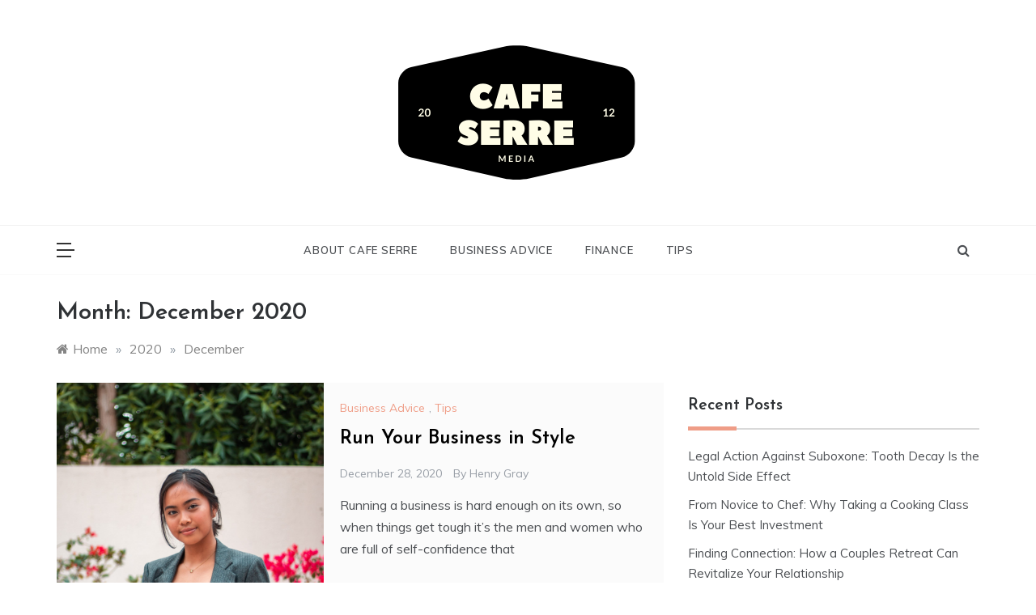

--- FILE ---
content_type: text/html; charset=UTF-8
request_url: https://www.cafeserre.com/2020/12/
body_size: 11040
content:
<!doctype html>
<html lang="en-US" prefix="og: https://ogp.me/ns#">
<head>
	<meta charset="UTF-8">
	<meta name="viewport" content="width=device-width, initial-scale=1">
	<link rel="profile" href="https://gmpg.org/xfn/11">
		<meta name="robots" content="index" />
<script type="6c362e88e64a89e03b820856-text/javascript">window.__SA_DYO_INITIALIZED__=true;</script>

<!-- Search Engine Optimization by Rank Math - https://rankmath.com/ -->
<title>December 2020 - Cafe Serre</title>
<meta name="robots" content="follow, noindex"/>
<meta property="og:locale" content="en_US" />
<meta property="og:type" content="article" />
<meta property="og:title" content="December 2020 - Cafe Serre" />
<meta property="og:url" content="https://www.cafeserre.com/2020/12/" />
<meta property="og:site_name" content="Cafe Serre" />
<meta property="article:publisher" content="https://www.facebook.com/Cafe-Serre-116276663567122" />
<meta name="twitter:card" content="summary_large_image" />
<script type="application/ld+json" class="rank-math-schema">{"@context":"https://schema.org","@graph":[{"@type":"Website","@id":"https://www.cafeserre.com/#organization","name":"Cafe Serre","url":"https://www.cafeserre.com","sameAs":["https://www.facebook.com/Cafe-Serre-116276663567122"]},{"@type":"WebSite","@id":"https://www.cafeserre.com/#website","url":"https://www.cafeserre.com","name":"Cafe Serre","publisher":{"@id":"https://www.cafeserre.com/#organization"},"inLanguage":"en-US"},{"@type":"BreadcrumbList","@id":"https://www.cafeserre.com/2020/12/#breadcrumb","itemListElement":[{"@type":"ListItem","position":"1","item":{"@id":"https://www.cafeserre.com","name":"Home"}},{"@type":"ListItem","position":"2","item":{"@id":"https://www.cafeserre.com/2020/","name":"Archives for 2020"}},{"@type":"ListItem","position":"3","item":{"@id":"https://www.cafeserre.com/2020/12/","name":"Archives for December"}}]},{"@type":"CollectionPage","@id":"https://www.cafeserre.com/2020/12/#webpage","url":"https://www.cafeserre.com/2020/12/","name":"December 2020 - Cafe Serre","isPartOf":{"@id":"https://www.cafeserre.com/#website"},"inLanguage":"en-US","breadcrumb":{"@id":"https://www.cafeserre.com/2020/12/#breadcrumb"}}]}</script>
<!-- /Rank Math WordPress SEO plugin -->

<link rel='dns-prefetch' href='//fonts.googleapis.com' />
<link rel='dns-prefetch' href='//www.googletagmanager.com' />
<link rel="alternate" type="application/rss+xml" title="Cafe Serre &raquo; Feed" href="https://www.cafeserre.com/feed/" />
<link rel="alternate" type="application/rss+xml" title="Cafe Serre &raquo; Comments Feed" href="https://www.cafeserre.com/comments/feed/" />
<style id='wp-img-auto-sizes-contain-inline-css' type='text/css'>
img:is([sizes=auto i],[sizes^="auto," i]){contain-intrinsic-size:3000px 1500px}
/*# sourceURL=wp-img-auto-sizes-contain-inline-css */
</style>
<style id='wp-emoji-styles-inline-css' type='text/css'>

	img.wp-smiley, img.emoji {
		display: inline !important;
		border: none !important;
		box-shadow: none !important;
		height: 1em !important;
		width: 1em !important;
		margin: 0 0.07em !important;
		vertical-align: -0.1em !important;
		background: none !important;
		padding: 0 !important;
	}
/*# sourceURL=wp-emoji-styles-inline-css */
</style>
<style id='wp-block-library-inline-css' type='text/css'>
:root{--wp-block-synced-color:#7a00df;--wp-block-synced-color--rgb:122,0,223;--wp-bound-block-color:var(--wp-block-synced-color);--wp-editor-canvas-background:#ddd;--wp-admin-theme-color:#007cba;--wp-admin-theme-color--rgb:0,124,186;--wp-admin-theme-color-darker-10:#006ba1;--wp-admin-theme-color-darker-10--rgb:0,107,160.5;--wp-admin-theme-color-darker-20:#005a87;--wp-admin-theme-color-darker-20--rgb:0,90,135;--wp-admin-border-width-focus:2px}@media (min-resolution:192dpi){:root{--wp-admin-border-width-focus:1.5px}}.wp-element-button{cursor:pointer}:root .has-very-light-gray-background-color{background-color:#eee}:root .has-very-dark-gray-background-color{background-color:#313131}:root .has-very-light-gray-color{color:#eee}:root .has-very-dark-gray-color{color:#313131}:root .has-vivid-green-cyan-to-vivid-cyan-blue-gradient-background{background:linear-gradient(135deg,#00d084,#0693e3)}:root .has-purple-crush-gradient-background{background:linear-gradient(135deg,#34e2e4,#4721fb 50%,#ab1dfe)}:root .has-hazy-dawn-gradient-background{background:linear-gradient(135deg,#faaca8,#dad0ec)}:root .has-subdued-olive-gradient-background{background:linear-gradient(135deg,#fafae1,#67a671)}:root .has-atomic-cream-gradient-background{background:linear-gradient(135deg,#fdd79a,#004a59)}:root .has-nightshade-gradient-background{background:linear-gradient(135deg,#330968,#31cdcf)}:root .has-midnight-gradient-background{background:linear-gradient(135deg,#020381,#2874fc)}:root{--wp--preset--font-size--normal:16px;--wp--preset--font-size--huge:42px}.has-regular-font-size{font-size:1em}.has-larger-font-size{font-size:2.625em}.has-normal-font-size{font-size:var(--wp--preset--font-size--normal)}.has-huge-font-size{font-size:var(--wp--preset--font-size--huge)}.has-text-align-center{text-align:center}.has-text-align-left{text-align:left}.has-text-align-right{text-align:right}.has-fit-text{white-space:nowrap!important}#end-resizable-editor-section{display:none}.aligncenter{clear:both}.items-justified-left{justify-content:flex-start}.items-justified-center{justify-content:center}.items-justified-right{justify-content:flex-end}.items-justified-space-between{justify-content:space-between}.screen-reader-text{border:0;clip-path:inset(50%);height:1px;margin:-1px;overflow:hidden;padding:0;position:absolute;width:1px;word-wrap:normal!important}.screen-reader-text:focus{background-color:#ddd;clip-path:none;color:#444;display:block;font-size:1em;height:auto;left:5px;line-height:normal;padding:15px 23px 14px;text-decoration:none;top:5px;width:auto;z-index:100000}html :where(.has-border-color){border-style:solid}html :where([style*=border-top-color]){border-top-style:solid}html :where([style*=border-right-color]){border-right-style:solid}html :where([style*=border-bottom-color]){border-bottom-style:solid}html :where([style*=border-left-color]){border-left-style:solid}html :where([style*=border-width]){border-style:solid}html :where([style*=border-top-width]){border-top-style:solid}html :where([style*=border-right-width]){border-right-style:solid}html :where([style*=border-bottom-width]){border-bottom-style:solid}html :where([style*=border-left-width]){border-left-style:solid}html :where(img[class*=wp-image-]){height:auto;max-width:100%}:where(figure){margin:0 0 1em}html :where(.is-position-sticky){--wp-admin--admin-bar--position-offset:var(--wp-admin--admin-bar--height,0px)}@media screen and (max-width:600px){html :where(.is-position-sticky){--wp-admin--admin-bar--position-offset:0px}}

/*# sourceURL=wp-block-library-inline-css */
</style><style id='global-styles-inline-css' type='text/css'>
:root{--wp--preset--aspect-ratio--square: 1;--wp--preset--aspect-ratio--4-3: 4/3;--wp--preset--aspect-ratio--3-4: 3/4;--wp--preset--aspect-ratio--3-2: 3/2;--wp--preset--aspect-ratio--2-3: 2/3;--wp--preset--aspect-ratio--16-9: 16/9;--wp--preset--aspect-ratio--9-16: 9/16;--wp--preset--color--black: #000000;--wp--preset--color--cyan-bluish-gray: #abb8c3;--wp--preset--color--white: #ffffff;--wp--preset--color--pale-pink: #f78da7;--wp--preset--color--vivid-red: #cf2e2e;--wp--preset--color--luminous-vivid-orange: #ff6900;--wp--preset--color--luminous-vivid-amber: #fcb900;--wp--preset--color--light-green-cyan: #7bdcb5;--wp--preset--color--vivid-green-cyan: #00d084;--wp--preset--color--pale-cyan-blue: #8ed1fc;--wp--preset--color--vivid-cyan-blue: #0693e3;--wp--preset--color--vivid-purple: #9b51e0;--wp--preset--gradient--vivid-cyan-blue-to-vivid-purple: linear-gradient(135deg,rgb(6,147,227) 0%,rgb(155,81,224) 100%);--wp--preset--gradient--light-green-cyan-to-vivid-green-cyan: linear-gradient(135deg,rgb(122,220,180) 0%,rgb(0,208,130) 100%);--wp--preset--gradient--luminous-vivid-amber-to-luminous-vivid-orange: linear-gradient(135deg,rgb(252,185,0) 0%,rgb(255,105,0) 100%);--wp--preset--gradient--luminous-vivid-orange-to-vivid-red: linear-gradient(135deg,rgb(255,105,0) 0%,rgb(207,46,46) 100%);--wp--preset--gradient--very-light-gray-to-cyan-bluish-gray: linear-gradient(135deg,rgb(238,238,238) 0%,rgb(169,184,195) 100%);--wp--preset--gradient--cool-to-warm-spectrum: linear-gradient(135deg,rgb(74,234,220) 0%,rgb(151,120,209) 20%,rgb(207,42,186) 40%,rgb(238,44,130) 60%,rgb(251,105,98) 80%,rgb(254,248,76) 100%);--wp--preset--gradient--blush-light-purple: linear-gradient(135deg,rgb(255,206,236) 0%,rgb(152,150,240) 100%);--wp--preset--gradient--blush-bordeaux: linear-gradient(135deg,rgb(254,205,165) 0%,rgb(254,45,45) 50%,rgb(107,0,62) 100%);--wp--preset--gradient--luminous-dusk: linear-gradient(135deg,rgb(255,203,112) 0%,rgb(199,81,192) 50%,rgb(65,88,208) 100%);--wp--preset--gradient--pale-ocean: linear-gradient(135deg,rgb(255,245,203) 0%,rgb(182,227,212) 50%,rgb(51,167,181) 100%);--wp--preset--gradient--electric-grass: linear-gradient(135deg,rgb(202,248,128) 0%,rgb(113,206,126) 100%);--wp--preset--gradient--midnight: linear-gradient(135deg,rgb(2,3,129) 0%,rgb(40,116,252) 100%);--wp--preset--font-size--small: 16px;--wp--preset--font-size--medium: 20px;--wp--preset--font-size--large: 25px;--wp--preset--font-size--x-large: 42px;--wp--preset--font-size--larger: 35px;--wp--preset--spacing--20: 0.44rem;--wp--preset--spacing--30: 0.67rem;--wp--preset--spacing--40: 1rem;--wp--preset--spacing--50: 1.5rem;--wp--preset--spacing--60: 2.25rem;--wp--preset--spacing--70: 3.38rem;--wp--preset--spacing--80: 5.06rem;--wp--preset--shadow--natural: 6px 6px 9px rgba(0, 0, 0, 0.2);--wp--preset--shadow--deep: 12px 12px 50px rgba(0, 0, 0, 0.4);--wp--preset--shadow--sharp: 6px 6px 0px rgba(0, 0, 0, 0.2);--wp--preset--shadow--outlined: 6px 6px 0px -3px rgb(255, 255, 255), 6px 6px rgb(0, 0, 0);--wp--preset--shadow--crisp: 6px 6px 0px rgb(0, 0, 0);}:where(.is-layout-flex){gap: 0.5em;}:where(.is-layout-grid){gap: 0.5em;}body .is-layout-flex{display: flex;}.is-layout-flex{flex-wrap: wrap;align-items: center;}.is-layout-flex > :is(*, div){margin: 0;}body .is-layout-grid{display: grid;}.is-layout-grid > :is(*, div){margin: 0;}:where(.wp-block-columns.is-layout-flex){gap: 2em;}:where(.wp-block-columns.is-layout-grid){gap: 2em;}:where(.wp-block-post-template.is-layout-flex){gap: 1.25em;}:where(.wp-block-post-template.is-layout-grid){gap: 1.25em;}.has-black-color{color: var(--wp--preset--color--black) !important;}.has-cyan-bluish-gray-color{color: var(--wp--preset--color--cyan-bluish-gray) !important;}.has-white-color{color: var(--wp--preset--color--white) !important;}.has-pale-pink-color{color: var(--wp--preset--color--pale-pink) !important;}.has-vivid-red-color{color: var(--wp--preset--color--vivid-red) !important;}.has-luminous-vivid-orange-color{color: var(--wp--preset--color--luminous-vivid-orange) !important;}.has-luminous-vivid-amber-color{color: var(--wp--preset--color--luminous-vivid-amber) !important;}.has-light-green-cyan-color{color: var(--wp--preset--color--light-green-cyan) !important;}.has-vivid-green-cyan-color{color: var(--wp--preset--color--vivid-green-cyan) !important;}.has-pale-cyan-blue-color{color: var(--wp--preset--color--pale-cyan-blue) !important;}.has-vivid-cyan-blue-color{color: var(--wp--preset--color--vivid-cyan-blue) !important;}.has-vivid-purple-color{color: var(--wp--preset--color--vivid-purple) !important;}.has-black-background-color{background-color: var(--wp--preset--color--black) !important;}.has-cyan-bluish-gray-background-color{background-color: var(--wp--preset--color--cyan-bluish-gray) !important;}.has-white-background-color{background-color: var(--wp--preset--color--white) !important;}.has-pale-pink-background-color{background-color: var(--wp--preset--color--pale-pink) !important;}.has-vivid-red-background-color{background-color: var(--wp--preset--color--vivid-red) !important;}.has-luminous-vivid-orange-background-color{background-color: var(--wp--preset--color--luminous-vivid-orange) !important;}.has-luminous-vivid-amber-background-color{background-color: var(--wp--preset--color--luminous-vivid-amber) !important;}.has-light-green-cyan-background-color{background-color: var(--wp--preset--color--light-green-cyan) !important;}.has-vivid-green-cyan-background-color{background-color: var(--wp--preset--color--vivid-green-cyan) !important;}.has-pale-cyan-blue-background-color{background-color: var(--wp--preset--color--pale-cyan-blue) !important;}.has-vivid-cyan-blue-background-color{background-color: var(--wp--preset--color--vivid-cyan-blue) !important;}.has-vivid-purple-background-color{background-color: var(--wp--preset--color--vivid-purple) !important;}.has-black-border-color{border-color: var(--wp--preset--color--black) !important;}.has-cyan-bluish-gray-border-color{border-color: var(--wp--preset--color--cyan-bluish-gray) !important;}.has-white-border-color{border-color: var(--wp--preset--color--white) !important;}.has-pale-pink-border-color{border-color: var(--wp--preset--color--pale-pink) !important;}.has-vivid-red-border-color{border-color: var(--wp--preset--color--vivid-red) !important;}.has-luminous-vivid-orange-border-color{border-color: var(--wp--preset--color--luminous-vivid-orange) !important;}.has-luminous-vivid-amber-border-color{border-color: var(--wp--preset--color--luminous-vivid-amber) !important;}.has-light-green-cyan-border-color{border-color: var(--wp--preset--color--light-green-cyan) !important;}.has-vivid-green-cyan-border-color{border-color: var(--wp--preset--color--vivid-green-cyan) !important;}.has-pale-cyan-blue-border-color{border-color: var(--wp--preset--color--pale-cyan-blue) !important;}.has-vivid-cyan-blue-border-color{border-color: var(--wp--preset--color--vivid-cyan-blue) !important;}.has-vivid-purple-border-color{border-color: var(--wp--preset--color--vivid-purple) !important;}.has-vivid-cyan-blue-to-vivid-purple-gradient-background{background: var(--wp--preset--gradient--vivid-cyan-blue-to-vivid-purple) !important;}.has-light-green-cyan-to-vivid-green-cyan-gradient-background{background: var(--wp--preset--gradient--light-green-cyan-to-vivid-green-cyan) !important;}.has-luminous-vivid-amber-to-luminous-vivid-orange-gradient-background{background: var(--wp--preset--gradient--luminous-vivid-amber-to-luminous-vivid-orange) !important;}.has-luminous-vivid-orange-to-vivid-red-gradient-background{background: var(--wp--preset--gradient--luminous-vivid-orange-to-vivid-red) !important;}.has-very-light-gray-to-cyan-bluish-gray-gradient-background{background: var(--wp--preset--gradient--very-light-gray-to-cyan-bluish-gray) !important;}.has-cool-to-warm-spectrum-gradient-background{background: var(--wp--preset--gradient--cool-to-warm-spectrum) !important;}.has-blush-light-purple-gradient-background{background: var(--wp--preset--gradient--blush-light-purple) !important;}.has-blush-bordeaux-gradient-background{background: var(--wp--preset--gradient--blush-bordeaux) !important;}.has-luminous-dusk-gradient-background{background: var(--wp--preset--gradient--luminous-dusk) !important;}.has-pale-ocean-gradient-background{background: var(--wp--preset--gradient--pale-ocean) !important;}.has-electric-grass-gradient-background{background: var(--wp--preset--gradient--electric-grass) !important;}.has-midnight-gradient-background{background: var(--wp--preset--gradient--midnight) !important;}.has-small-font-size{font-size: var(--wp--preset--font-size--small) !important;}.has-medium-font-size{font-size: var(--wp--preset--font-size--medium) !important;}.has-large-font-size{font-size: var(--wp--preset--font-size--large) !important;}.has-x-large-font-size{font-size: var(--wp--preset--font-size--x-large) !important;}
/*# sourceURL=global-styles-inline-css */
</style>

<style id='classic-theme-styles-inline-css' type='text/css'>
/*! This file is auto-generated */
.wp-block-button__link{color:#fff;background-color:#32373c;border-radius:9999px;box-shadow:none;text-decoration:none;padding:calc(.667em + 2px) calc(1.333em + 2px);font-size:1.125em}.wp-block-file__button{background:#32373c;color:#fff;text-decoration:none}
/*# sourceURL=/wp-includes/css/classic-themes.min.css */
</style>
<link crossorigin="anonymous" rel='stylesheet' id='prefer-body-css' href='//fonts.googleapis.com/css?family=Muli:400,400i,500,600,700&#038;display=swap' type='text/css' media='all' />
<link crossorigin="anonymous" rel='stylesheet' id='prefer-heading-css' href='//fonts.googleapis.com/css?family=Josefin+Sans:ital,wght@0,300;0,400;0,500;0,600;0,700;1,400;1,500;1,600;1,700&#038;display=swap' type='text/css' media='all' />
<link crossorigin="anonymous" rel='stylesheet' id='prefer-sign-css' href='//fonts.googleapis.com/css?family=Monsieur+La+Doulaise&#038;display=swap' type='text/css' media='all' />
<link rel='stylesheet' id='font-awesome-css' href='https://www.cafeserre.com/wp-content/themes/prefer/css/font-awesome.min.css?ver=4.5.0' type='text/css' media='all' />
<link rel='stylesheet' id='grid-css-css' href='https://www.cafeserre.com/wp-content/themes/prefer/css/grid.min.css?ver=4.5.0' type='text/css' media='all' />
<link rel='stylesheet' id='slick-css' href='https://www.cafeserre.com/wp-content/themes/prefer/assets/css/slick.css?ver=4.5.0' type='text/css' media='all' />
<link rel='stylesheet' id='offcanvas-css' href='https://www.cafeserre.com/wp-content/themes/prefer/assets/css/canvi.css?ver=4.5.0' type='text/css' media='all' />
<link rel='stylesheet' id='prefer-style-css' href='https://www.cafeserre.com/wp-content/themes/prefer/style.css?ver=6.9' type='text/css' media='all' />
<style id='prefer-style-inline-css' type='text/css'>

            #toTop,
            a.effect:before,
            .show-more,
            .modern-slider .slide-wrap .more-btn,
            a.link-format,
            .comment-form #submit:hover,
            .comment-form #submit:focus,
            .meta_bottom .post-share a:hover,
            .tabs-nav li:before,
            .footer-wrap .widget-title:after,
            .sidebar-3 .widget_block h2:after,
            .sidebar-3 .widget .wp-block-group h2:after,
            .post-slider-section .s-cat,
            .sidebar-3 .widget-title:after,
            .bottom-caption .slick-current .slider-items span,
            aarticle.format-status .post-content .post-format::after,
            article.format-chat .post-content .post-format::after,
            article.format-link .post-content .post-format::after,
            article.format-standard .post-content .post-format::after,
            article.format-image .post-content .post-format::after,
            article.hentry.sticky .post-content .post-format::after,
            article.format-video .post-content .post-format::after,
            article.format-gallery .post-content .post-format::after,
            article.format-audio .post-content .post-format::after,
            article.format-quote .post-content .post-format::after{
                background-color: #EF9D87;
                border-color: #EF9D87;
            }
            #author:active,
            #email:active,
            #url:active,
            #comment:active,
            #author:focus,
            #email:focus,
            #url:focus,
            #comment:focus,
            #author:hover,
            #email:hover,
            #url:hover,
            #comment:hover{
                border-color: #EF9D87;
            }
            .comment-form .logged-in-as a:last-child:hover,
            .comment-form .logged-in-as a:last-child:focus,
            .post-cats > span a:hover,
            .post-cats > span a:focus,
            .main-header a:hover,
            .main-header a:focus,
            .main-header a:active,
            .top-menu > ul > li > a:hover,
            .main-menu ul li.current-menu-item > a,
            .header-2 .main-menu > ul > li.current-menu-item > a,
            .main-menu ul li:hover > a,
            .post-navigation .nav-links a:hover,
            .post-navigation .nav-links a:focus,
            .tabs-nav li.tab-active a,
            .tabs-nav li.tab-active,
            .tabs-nav li.tab-active a,
            .tabs-nav li.tab-active,
            ul.trail-items li a:hover span,
            .author-socials a:hover,
            .post-date a:focus,
            .post-date a:hover,
            .post-excerpt a:hover,
            .post-excerpt a:focus,
            .content a:hover,
            .content a:focus,
            .post-footer > span a:hover,
            .post-footer > span a:focus,
            .widget a:hover,
            .widget a:focus,
            .footer-menu li a:hover,
            .footer-menu li a:focus,
            .footer-social-links a:hover,
            .footer-social-links a:focus,
            .site-footer a:hover,
            .tags-links a,
            .tags-links i,
            .post-cats > span i,
            .post-cats > span a,
            .site-footer a,
            .promo-three .post-category a,
            .site-footer a:focus, .content-area p a{
                color : #EF9D87;
            }
            .header-1 .head_one .logo{
                max-width : 700px;
            }
            .header-image:before {
                background-color : #000000;
            }
            .header-image:before {
                opacity : 0.1;
            }
            .header-1 .header-image .head_one {
                min-height : 100px;
            }
/*# sourceURL=prefer-style-inline-css */
</style>
<link rel='stylesheet' id='recent-posts-widget-with-thumbnails-public-style-css' href='https://www.cafeserre.com/wp-content/plugins/recent-posts-widget-with-thumbnails/public.css?ver=7.1.1' type='text/css' media='all' />
<script type="6c362e88e64a89e03b820856-text/javascript" src="https://www.cafeserre.com/wp-content/plugins/enable-jquery-migrate-helper/js/jquery/jquery-1.12.4-wp.js?ver=1.12.4-wp" id="jquery-core-js"></script>
<script type="6c362e88e64a89e03b820856-text/javascript" src="https://www.cafeserre.com/wp-content/plugins/enable-jquery-migrate-helper/js/jquery-migrate/jquery-migrate-1.4.1-wp.js?ver=1.4.1-wp" id="jquery-migrate-js"></script>
<script type="6c362e88e64a89e03b820856-text/javascript" src="https://www.cafeserre.com/wp-content/themes/prefer/assets/js/canvi.js?ver=4.6.0" id="offcanvas-script-js"></script>
<script type="6c362e88e64a89e03b820856-text/javascript" src="https://www.cafeserre.com/wp-content/themes/prefer/assets/js/canvi-custom.js?ver=4.6.0" id="offcanvas-custom-js"></script>
<script type="6c362e88e64a89e03b820856-text/javascript" src="https://www.cafeserre.com/wp-content/themes/prefer/assets/js/slick.js?ver=4.6.0" id="slick-js"></script>
<link rel="https://api.w.org/" href="https://www.cafeserre.com/wp-json/" /><link rel="EditURI" type="application/rsd+xml" title="RSD" href="https://www.cafeserre.com/xmlrpc.php?rsd" />
<meta name="generator" content="WordPress 6.9" />
<meta name="generator" content="Site Kit by Google 1.170.0" />		<style type="text/css">
					.site-title,
			.site-description {
				position: absolute;
				clip: rect(1px, 1px, 1px, 1px);
			}
				</style>
		<!-- There is no amphtml version available for this URL. --><link rel="icon" href="https://www.cafeserre.com/wp-content/uploads/2020/09/cropped-cafe-serre-3-32x32.png" sizes="32x32" />
<link rel="icon" href="https://www.cafeserre.com/wp-content/uploads/2020/09/cropped-cafe-serre-3-192x192.png" sizes="192x192" />
<link rel="apple-touch-icon" href="https://www.cafeserre.com/wp-content/uploads/2020/09/cropped-cafe-serre-3-180x180.png" />
<meta name="msapplication-TileImage" content="https://www.cafeserre.com/wp-content/uploads/2020/09/cropped-cafe-serre-3-270x270.png" />
<style id="kirki-inline-styles"></style></head>

<body class="archive date wp-custom-logo wp-embed-responsive wp-theme-prefer hfeed at-sticky-sidebar right-sidebar one-column">
<div id="page" class="site ">
	<a class="skip-link screen-reader-text" href="#content">Skip to content</a>

	<div class="myCanvasNav canvi-navbar">
	<div class="canvi-user-info">
	    <div class="canvi-user-info__data">
	        <span class="canvi-user-info__title">Cafe Serre</span>
	        <div class="canvi-user-info__close closebtn"></div>
	    </div>
	</div>
		
	<div class="default-widgets">
		
		<div class="widget widget_recent_entries">
		<h2 class="widgettitle">Recent Posts</h2>
		<ul>
											<li>
					<a href="https://www.cafeserre.com/legal-action-against-suboxone-tooth-decay-is-the-untold-side-effect/">Legal Action Against Suboxone: Tooth Decay Is the Untold Side Effect</a>
									</li>
											<li>
					<a href="https://www.cafeserre.com/from-novice-to-chef-why-taking-a-cooking-class-is-your-best-investment/">From Novice to Chef: Why Taking a Cooking Class Is Your Best Investment</a>
									</li>
											<li>
					<a href="https://www.cafeserre.com/finding-connection-how-a-couples-retreat-can-revitalize-your-relationship/">Finding Connection: How a Couples Retreat Can Revitalize Your Relationship</a>
									</li>
											<li>
					<a href="https://www.cafeserre.com/mk-677-liquid-a-promising-tool-for-researchers/">MK 677 Liquid: A Promising Tool for Researchers</a>
									</li>
											<li>
					<a href="https://www.cafeserre.com/finding-inner-peace-the-transformative-power-of-spiritual-mental-health-retreats/">Finding Inner Peace: The Transformative Power of Spiritual Mental Health Retreats</a>
									</li>
					</ul>

		</div>		<div class="widget widget_categories">
			<h2 class="widget-title">Most Used Categories</h2>
			<ul>
					<li class="cat-item cat-item-4"><a href="https://www.cafeserre.com/business-advice/">Business Advice</a> (81)
</li>
	<li class="cat-item cat-item-6"><a href="https://www.cafeserre.com/tips/">Tips</a> (79)
</li>
	<li class="cat-item cat-item-7"><a href="https://www.cafeserre.com/lifestyle-news/">Lifestyle</a> (32)
</li>
	<li class="cat-item cat-item-5"><a href="https://www.cafeserre.com/finance/">Finance</a> (27)
</li>
	<li class="cat-item cat-item-9"><a href="https://www.cafeserre.com/food/">Food</a> (4)
</li>
	<li class="cat-item cat-item-1"><a href="https://www.cafeserre.com/uncategorized/">Uncategorized</a> (3)
</li>
	<li class="cat-item cat-item-10"><a href="https://www.cafeserre.com/drink-and-art/">Drink and Art</a> (2)
</li>
			</ul>
		</div>
	</div>
	</div>
<div class="js-canvi-content canvi-content">
<header class="header-1">
				
		<section class="main-header " style="background-image:url(); background-size: cover; background-position: center; background-repeat: no-repeat;">
		<div class="head_one clearfix">
			<div class="container">
				<div class="logo">
					<a href="https://www.cafeserre.com/" class="custom-logo-link" rel="home"><img width="305" height="178" src="https://www.cafeserre.com/wp-content/uploads/2020/09/cropped-Cafe-Serre-2.png" class="custom-logo" alt="Cafe Serre" decoding="async" fetchpriority="high" srcset="https://www.cafeserre.com/wp-content/uploads/2020/09/cropped-Cafe-Serre-2.png 305w, https://www.cafeserre.com/wp-content/uploads/2020/09/cropped-Cafe-Serre-2-300x175.png 300w" sizes="(max-width: 305px) 100vw, 305px" /></a>					<h1 class="site-title"><a href="https://www.cafeserre.com/" rel="home">Cafe Serre</a></h1>
										<p class="site-description">Everything on Business Advice and Finance</p>
							</div><!-- .site-logo -->
		</div>
	</div>
	<div class="menu-area">
		<div class="container">					
			<nav id="site-navigation">
									<button class="js-canvi-open-button--left mobile-menu"><span></span></button>
													<div class="search-wrapper">					
						<div class="search-box">
							<a href="javascript:void(0);" class="s_click"><i class="fa fa-search first_click" aria-hidden="true" style="display: block;"></i></a>
							<a href="javascript:void(0);" class="s_click"><i class="fa fa-times second_click" aria-hidden="true" style="display: none;"></i></a>
						</div>
						<div class="search-box-text">
							<form role="search" method="get" class="search-form" action="https://www.cafeserre.com/">
				<label>
					<span class="screen-reader-text">Search for:</span>
					<input type="search" class="search-field" placeholder="Search &hellip;" value="" name="s" />
				</label>
				<input type="submit" class="search-submit" value="Search" />
			</form>						</div>				
					</div>
								<button class="bar-menu">
											<span>Menu</span>
									</button>

				<div class="main-menu menu-caret">
					<ul id="primary-menu" class=""><li id="menu-item-64" class="menu-item menu-item-type-post_type menu-item-object-page menu-item-64"><a href="https://www.cafeserre.com/about-cafe-serre/">About Cafe Serre</a></li>
<li id="menu-item-77" class="menu-item menu-item-type-taxonomy menu-item-object-category menu-item-77"><a href="https://www.cafeserre.com/business-advice/">Business Advice</a></li>
<li id="menu-item-78" class="menu-item menu-item-type-taxonomy menu-item-object-category menu-item-78"><a href="https://www.cafeserre.com/finance/">Finance</a></li>
<li id="menu-item-79" class="menu-item menu-item-type-taxonomy menu-item-object-category menu-item-79"><a href="https://www.cafeserre.com/tips/">Tips</a></li>
</ul>				</div>
			</nav><!-- #site-navigation -->
		</div>
	</div>
</setion><!-- #masthead -->
</header>


	 
    
    <section id="content" class="site-content posts-container">
	<div class="container">
		<div class="row">	
			<div class="archive-heading">
				<h1 class="archive-title">Month: <span>December 2020</span></h1>			</div>

			<div class="breadcrumbs-wrap">
				<div role="navigation" aria-label="Breadcrumbs" class="breadcrumb-trail breadcrumbs" itemprop="breadcrumb"><ul class="trail-items" itemscope itemtype="http://schema.org/BreadcrumbList"><meta name="numberOfItems" content="3" /><meta name="itemListOrder" content="Ascending" /><li itemprop="itemListElement" itemscope itemtype="http://schema.org/ListItem" class="trail-item trail-begin"><a href="https://www.cafeserre.com/" rel="home" itemprop="item"><span itemprop="name">Home</span></a><meta itemprop="position" content="1" /></li><span class="delim">»</span><li itemprop="itemListElement" itemscope itemtype="http://schema.org/ListItem" class="trail-item"><a href="https://www.cafeserre.com/2020/" itemprop="item"><span itemprop="name">2020</span></a><meta itemprop="position" content="2" /></li><span class="delim">»</span><li itemprop="itemListElement" itemscope itemtype="http://schema.org/ListItem" class="trail-item trail-end"><a href="https://www.cafeserre.com/2020/12/" itemprop="item"><span itemprop="name">December</span></a><meta itemprop="position" content="3" /></li><span class="delim">»</span></ul></div> <!-- Breadcrumb hook -->
			</div>
			<div id="primary" class="col-md-8 content-area">
				<main id="main" class="site-main">
					
						        <div class="masonry-start"><div id="masonry-loop">
        
        <article id="post-98" class="one-column post-98 post type-post status-publish format-standard has-post-thumbnail hentry category-business-advice category-tips">
    <div class="post-wrap left-image">
                    <div class="post-media">
                
                <div class="img-cover" style="background-image: url(https://www.cafeserre.com/wp-content/uploads/2021/01/omar-yehia-toCKeKuQpL0-unsplash-scaled.jpg)">

                                         <a class="img-link" href="https://www.cafeserre.com/run-your-business-in-style/"></a>
                </div>

                        <div class="meta_bottom">
            <div class="post-share">
                <a data-tooltip="Share it" class="tooltip"  target="_blank" href="https://www.facebook.com/sharer/sharer.php?u=https://www.cafeserre.com/run-your-business-in-style/"><i class="fa fa-facebook"></i>Facebook</a>
                <a data-tooltip="Tweet it" class="tooltip" target="_blank" href="https://twitter.com/share?text=Run%20Your%20Business%20in%20Style&#038;url=https://www.cafeserre.com/run-your-business-in-style/"><i
                            class="fa fa-twitter"></i> Twitter</a>
                <a data-tooltip="Pin it" class="tooltip" target="_blank" href="https://pinterest.com/pin/create/button/?url=https://www.cafeserre.com/run-your-business-in-style/&#038;media=https://www.cafeserre.com/wp-content/uploads/2021/01/omar-yehia-toCKeKuQpL0-unsplash-scaled.jpg&#038;description=Run%20Your%20Business%20in%20Style"><i
                            class="fa fa-pinterest"></i>Pinterest</a>
                <a data-tooltip="Share Now" class="tooltip"  target="_blank" href="http://www.linkedin.com/shareArticle?mini=true&#038;title=Run%20Your%20Business%20in%20Style&#038;url=https://www.cafeserre.com/run-your-business-in-style/"><i class="fa fa-linkedin"></i>Linkedin</a>
            </div>
        </div>
                    </div>
                <div class="post-content">
                            <div class="post-cats">
                    <span class="cat-links"><a href="https://www.cafeserre.com/business-advice/" rel="category tag">Business Advice</a>, <a href="https://www.cafeserre.com/tips/" rel="category tag">Tips</a></span>                </div>
                        <div class="post_title">
                <h2 class="post-title entry-title"><a href="https://www.cafeserre.com/run-your-business-in-style/" rel="bookmark">Run Your Business in Style</a></h2>                            </div>
            <!-- .entry-content end -->
            <div class="post-meta">
                                    <div class="post-date">
                        <div class="entry-meta">
                            <span class="posted-on"><a href="https://www.cafeserre.com/run-your-business-in-style/" rel="bookmark"><time class="entry-date published" datetime="2020-12-28T13:20:21+00:00">December 28, 2020</time><time class="updated" datetime="2021-01-01T00:42:17+00:00">January 1, 2021</time></a></span><span class="post_by"> by <span class="author vcard"><a class="url fn n" href="https://www.cafeserre.com/author/henry-gray/">Henry Gray</a></span></span>                        </div><!-- .entry-meta -->
                    </div>
                            </div>
            <div class="post-excerpt entry-content">
                <p>Running a business is hard enough on its own, so when things get tough it&#8217;s the men and women who are full of self-confidence that</p>
                <!-- read more -->
                            </div>
            
        </div>
    </div>
</article><!-- #post- --><article id="post-96" class="one-column post-96 post type-post status-publish format-standard has-post-thumbnail hentry category-business-advice category-drink-and-art category-finance category-food category-tips">
    <div class="post-wrap left-image">
                    <div class="post-media">
                
                <div class="img-cover" style="background-image: url(https://www.cafeserre.com/wp-content/uploads/2020/12/4-34.jpg)">

                                         <a class="img-link" href="https://www.cafeserre.com/3-tips-for-starting-delivery-service-for-your-restaurant/"></a>
                </div>

                        <div class="meta_bottom">
            <div class="post-share">
                <a data-tooltip="Share it" class="tooltip"  target="_blank" href="https://www.facebook.com/sharer/sharer.php?u=https://www.cafeserre.com/3-tips-for-starting-delivery-service-for-your-restaurant/"><i class="fa fa-facebook"></i>Facebook</a>
                <a data-tooltip="Tweet it" class="tooltip" target="_blank" href="https://twitter.com/share?text=3%20Tips%20for%20Starting%20Delivery%20Service%20for%20Your%20Restaurant&#038;url=https://www.cafeserre.com/3-tips-for-starting-delivery-service-for-your-restaurant/"><i
                            class="fa fa-twitter"></i> Twitter</a>
                <a data-tooltip="Pin it" class="tooltip" target="_blank" href="https://pinterest.com/pin/create/button/?url=https://www.cafeserre.com/3-tips-for-starting-delivery-service-for-your-restaurant/&#038;media=https://www.cafeserre.com/wp-content/uploads/2020/12/4-34.jpg&#038;description=3%20Tips%20for%20Starting%20Delivery%20Service%20for%20Your%20Restaurant"><i
                            class="fa fa-pinterest"></i>Pinterest</a>
                <a data-tooltip="Share Now" class="tooltip"  target="_blank" href="http://www.linkedin.com/shareArticle?mini=true&#038;title=3%20Tips%20for%20Starting%20Delivery%20Service%20for%20Your%20Restaurant&#038;url=https://www.cafeserre.com/3-tips-for-starting-delivery-service-for-your-restaurant/"><i class="fa fa-linkedin"></i>Linkedin</a>
            </div>
        </div>
                    </div>
                <div class="post-content">
                            <div class="post-cats">
                    <span class="cat-links"><a href="https://www.cafeserre.com/business-advice/" rel="category tag">Business Advice</a>, <a href="https://www.cafeserre.com/drink-and-art/" rel="category tag">Drink and Art</a>, <a href="https://www.cafeserre.com/finance/" rel="category tag">Finance</a>, <a href="https://www.cafeserre.com/food/" rel="category tag">Food</a>, <a href="https://www.cafeserre.com/tips/" rel="category tag">Tips</a></span>                </div>
                        <div class="post_title">
                <h2 class="post-title entry-title"><a href="https://www.cafeserre.com/3-tips-for-starting-delivery-service-for-your-restaurant/" rel="bookmark">3 Tips for Starting Delivery Service for Your Restaurant</a></h2>                            </div>
            <!-- .entry-content end -->
            <div class="post-meta">
                                    <div class="post-date">
                        <div class="entry-meta">
                            <span class="posted-on"><a href="https://www.cafeserre.com/3-tips-for-starting-delivery-service-for-your-restaurant/" rel="bookmark"><time class="entry-date published" datetime="2020-12-17T21:33:52+00:00">December 17, 2020</time><time class="updated" datetime="2020-12-17T21:34:02+00:00">December 17, 2020</time></a></span><span class="post_by"> by <span class="author vcard"><a class="url fn n" href="https://www.cafeserre.com/author/agata-clark/">Agata Clark</a></span></span>                        </div><!-- .entry-meta -->
                    </div>
                            </div>
            <div class="post-excerpt entry-content">
                <p>As COVID-19 continues to impact the restaurant industry, brands have to do whatever it takes to stay afloat. In most cases, this means refining options</p>
                <!-- read more -->
                            </div>
            
        </div>
    </div>
</article><!-- #post- -->        </div>
        </div>
        
        <div class='pagination'></div>				
			</main><!-- #main -->
		</div><!-- #primary -->
		<aside id="secondary" class="col-md-4 widget-area side-right sidebar-3">
	<div class="sidebar-area">
		
		<section id="recent-posts-2" class="widget widget_recent_entries">
		<h2 class="widget-title">Recent Posts</h2>
		<ul>
											<li>
					<a href="https://www.cafeserre.com/legal-action-against-suboxone-tooth-decay-is-the-untold-side-effect/">Legal Action Against Suboxone: Tooth Decay Is the Untold Side Effect</a>
									</li>
											<li>
					<a href="https://www.cafeserre.com/from-novice-to-chef-why-taking-a-cooking-class-is-your-best-investment/">From Novice to Chef: Why Taking a Cooking Class Is Your Best Investment</a>
									</li>
											<li>
					<a href="https://www.cafeserre.com/finding-connection-how-a-couples-retreat-can-revitalize-your-relationship/">Finding Connection: How a Couples Retreat Can Revitalize Your Relationship</a>
									</li>
											<li>
					<a href="https://www.cafeserre.com/mk-677-liquid-a-promising-tool-for-researchers/">MK 677 Liquid: A Promising Tool for Researchers</a>
									</li>
											<li>
					<a href="https://www.cafeserre.com/finding-inner-peace-the-transformative-power-of-spiritual-mental-health-retreats/">Finding Inner Peace: The Transformative Power of Spiritual Mental Health Retreats</a>
									</li>
					</ul>

		</section><section id="search-2" class="widget widget_search"><form role="search" method="get" class="search-form" action="https://www.cafeserre.com/">
				<label>
					<span class="screen-reader-text">Search for:</span>
					<input type="search" class="search-field" placeholder="Search &hellip;" value="" name="s" />
				</label>
				<input type="submit" class="search-submit" value="Search" />
			</form></section><section id="archives-2" class="widget widget_archive"><h2 class="widget-title">Archives</h2>
			<ul>
					<li><a href='https://www.cafeserre.com/2025/12/'>December 2025</a></li>
	<li><a href='https://www.cafeserre.com/2025/10/'>October 2025</a></li>
	<li><a href='https://www.cafeserre.com/2025/08/'>August 2025</a></li>
	<li><a href='https://www.cafeserre.com/2025/07/'>July 2025</a></li>
	<li><a href='https://www.cafeserre.com/2025/06/'>June 2025</a></li>
	<li><a href='https://www.cafeserre.com/2025/04/'>April 2025</a></li>
	<li><a href='https://www.cafeserre.com/2025/03/'>March 2025</a></li>
	<li><a href='https://www.cafeserre.com/2025/02/'>February 2025</a></li>
	<li><a href='https://www.cafeserre.com/2025/01/'>January 2025</a></li>
	<li><a href='https://www.cafeserre.com/2024/12/'>December 2024</a></li>
	<li><a href='https://www.cafeserre.com/2024/05/'>May 2024</a></li>
	<li><a href='https://www.cafeserre.com/2024/02/'>February 2024</a></li>
	<li><a href='https://www.cafeserre.com/2024/01/'>January 2024</a></li>
	<li><a href='https://www.cafeserre.com/2023/12/'>December 2023</a></li>
	<li><a href='https://www.cafeserre.com/2023/11/'>November 2023</a></li>
	<li><a href='https://www.cafeserre.com/2023/10/'>October 2023</a></li>
	<li><a href='https://www.cafeserre.com/2023/07/'>July 2023</a></li>
	<li><a href='https://www.cafeserre.com/2023/06/'>June 2023</a></li>
	<li><a href='https://www.cafeserre.com/2023/05/'>May 2023</a></li>
	<li><a href='https://www.cafeserre.com/2023/04/'>April 2023</a></li>
	<li><a href='https://www.cafeserre.com/2023/03/'>March 2023</a></li>
	<li><a href='https://www.cafeserre.com/2023/01/'>January 2023</a></li>
	<li><a href='https://www.cafeserre.com/2022/12/'>December 2022</a></li>
	<li><a href='https://www.cafeserre.com/2022/11/'>November 2022</a></li>
	<li><a href='https://www.cafeserre.com/2022/08/'>August 2022</a></li>
	<li><a href='https://www.cafeserre.com/2022/07/'>July 2022</a></li>
	<li><a href='https://www.cafeserre.com/2022/06/'>June 2022</a></li>
	<li><a href='https://www.cafeserre.com/2022/05/'>May 2022</a></li>
	<li><a href='https://www.cafeserre.com/2022/04/'>April 2022</a></li>
	<li><a href='https://www.cafeserre.com/2022/03/'>March 2022</a></li>
	<li><a href='https://www.cafeserre.com/2022/02/'>February 2022</a></li>
	<li><a href='https://www.cafeserre.com/2022/01/'>January 2022</a></li>
	<li><a href='https://www.cafeserre.com/2021/12/'>December 2021</a></li>
	<li><a href='https://www.cafeserre.com/2021/11/'>November 2021</a></li>
	<li><a href='https://www.cafeserre.com/2021/10/'>October 2021</a></li>
	<li><a href='https://www.cafeserre.com/2021/09/'>September 2021</a></li>
	<li><a href='https://www.cafeserre.com/2021/08/'>August 2021</a></li>
	<li><a href='https://www.cafeserre.com/2021/06/'>June 2021</a></li>
	<li><a href='https://www.cafeserre.com/2021/05/'>May 2021</a></li>
	<li><a href='https://www.cafeserre.com/2021/04/'>April 2021</a></li>
	<li><a href='https://www.cafeserre.com/2021/03/'>March 2021</a></li>
	<li><a href='https://www.cafeserre.com/2021/02/'>February 2021</a></li>
	<li><a href='https://www.cafeserre.com/2021/01/'>January 2021</a></li>
	<li><a href='https://www.cafeserre.com/2020/12/' aria-current="page">December 2020</a></li>
	<li><a href='https://www.cafeserre.com/2020/11/'>November 2020</a></li>
	<li><a href='https://www.cafeserre.com/2020/10/'>October 2020</a></li>
	<li><a href='https://www.cafeserre.com/2020/09/'>September 2020</a></li>
	<li><a href='https://www.cafeserre.com/2020/07/'>July 2020</a></li>
	<li><a href='https://www.cafeserre.com/2020/01/'>January 2020</a></li>
	<li><a href='https://www.cafeserre.com/2019/12/'>December 2019</a></li>
	<li><a href='https://www.cafeserre.com/2019/11/'>November 2019</a></li>
	<li><a href='https://www.cafeserre.com/2019/10/'>October 2019</a></li>
			</ul>

			</section>	</div>
</aside><!-- #secondary -->
	</div>
</div>
</section>

<div class="footer-wrap">
	<div class="container">
		<div class="row">
								<div class="footer-col-1">
						<div class="footer-top-box wow fadeInUp">
							<section id="prefer-author-3" class="widget prefer_widget_author">
            <div class="author-profile">

                <h2 class="widget-title">Follow Us</h2>
                <div class="author-wrapper social-menu-wrap">
                    
                    <p>Louisa Giacomelli founded Cafe Serre in 2012 to curate the best practical advise, personal finance and lifestyle news. She presently lives in New Jersey with her husband, George.</p>


                                            <ul class="menu author-social-profiles socials">
                                                            <li>
                                    <a href="#" target="_blank"><span
                                            class="screen-reader-text">facebook</span><i class="fa fa-facebook" aria-hidden="true"></i></a>
                                </li>
                            
                                                            <li>
                                    <a href="#" target="_blank"><span
                                            class="screen-reader-text">twitter</span><i class="fa fa-twitter" aria-hidden="true"></i></a>
                                </li>
                            
                                                            <li>
                                    <a href="#" target="_blank"><span
                                            class="screen-reader-text">linkedin</span><i class="fa fa-linkedin" aria-hidden="true"></i></a>
                                </li>
                            
                                                            <li>
                                    <a href="#" target="_blank"><span
                                            class="screen-reader-text">instagram</span><i class="fa fa-instagram" aria-hidden="true"></i></a>
                                </li>
                            
                            
                                                            <li>
                                    <a href="#" target="_blank"><span
                                            class="screen-reader-text">youtube</span><i class="fa fa-youtube" aria-hidden="true"></i></a>
                                </li>
                            
                            
                        </ul>

                    
                    
                </div>
                <!-- .profile-wrapper -->

            </div><!-- .author-profile -->

            </section>						</div>
					</div>
							</div>
	</div>
	<footer class="site-footer">
		<div class="container">
			<div class="row">
				<div class="col-sm-2 col-md-12">
					<div class="copyright">
						© All Rights Reserved 2025						Theme: Prefer by <a href="http://www.templatesell.com/">Template Sell</a>.					</div>
				</div>
			</div>
		</div>
	</footer>
	            <a id="toTop" class="go-to-top" href="#" title="Go to Top">
                <i class="fa fa-angle-double-up"></i>
            </a>
</div>
</div><!-- main container -->
</div><!-- #page -->
<script type="speculationrules">
{"prefetch":[{"source":"document","where":{"and":[{"href_matches":"/*"},{"not":{"href_matches":["/wp-*.php","/wp-admin/*","/wp-content/uploads/*","/wp-content/*","/wp-content/plugins/*","/wp-content/themes/prefer/*","/*\\?(.+)"]}},{"not":{"selector_matches":"a[rel~=\"nofollow\"]"}},{"not":{"selector_matches":".no-prefetch, .no-prefetch a"}}]},"eagerness":"conservative"}]}
</script>
<script type="6c362e88e64a89e03b820856-text/javascript" id="flying-pages-js-before">
/* <![CDATA[ */
window.FPConfig= {
	delay: 0,
	ignoreKeywords: ["\/wp-admin","\/wp-login.php","\/cart","\/checkout","add-to-cart","logout","#","?",".png",".jpeg",".jpg",".gif",".svg",".webp"],
	maxRPS: 3,
    hoverDelay: 50
};
//# sourceURL=flying-pages-js-before
/* ]]> */
</script>
<script type="6c362e88e64a89e03b820856-text/javascript" src="https://www.cafeserre.com/wp-content/plugins/flying-pages/flying-pages.min.js?ver=2.4.7" id="flying-pages-js" defer></script>
<script type="6c362e88e64a89e03b820856-text/javascript" defer src="https://www.cafeserre.com/wp-content/plugins/metasync/public/js/otto-tracker.min.js?ver=2.5.14" id="metasync-tracker-js"></script>
<script type="6c362e88e64a89e03b820856-text/javascript" defer src="https://www.cafeserre.com/wp-content/plugins/metasync/public/js/metasync-public.js?ver=2.5.14" id="metasync-js"></script>
<script type="6c362e88e64a89e03b820856-text/javascript" src="https://www.cafeserre.com/wp-content/themes/prefer/js/navigation.js?ver=20200412" id="prefer-navigation-js"></script>
<script type="6c362e88e64a89e03b820856-text/javascript" src="https://www.cafeserre.com/wp-content/themes/prefer/assets/js/script.js?ver=20200412" id="prefer-script-js"></script>
<script type="6c362e88e64a89e03b820856-text/javascript" id="prefer-custom-js-extra">
/* <![CDATA[ */
var prefer_ajax = {"ajaxurl":"https://www.cafeserre.com/wp-admin/admin-ajax.php","paged":"1","max_num_pages":"1","next_posts":"","show_more":"View More","no_more_posts":"No More"};
//# sourceURL=prefer-custom-js-extra
/* ]]> */
</script>
<script type="6c362e88e64a89e03b820856-text/javascript" src="https://www.cafeserre.com/wp-content/themes/prefer/assets/js/custom.js?ver=20200412" id="prefer-custom-js"></script>
<script type="6c362e88e64a89e03b820856-text/javascript" src="https://www.cafeserre.com/wp-content/themes/prefer/js/skip-link-focus-fix.js?ver=20200412" id="prefer-skip-link-focus-fix-js"></script>
<script id="wp-emoji-settings" type="application/json">
{"baseUrl":"https://s.w.org/images/core/emoji/17.0.2/72x72/","ext":".png","svgUrl":"https://s.w.org/images/core/emoji/17.0.2/svg/","svgExt":".svg","source":{"concatemoji":"https://www.cafeserre.com/wp-includes/js/wp-emoji-release.min.js?ver=6.9"}}
</script>
<script type="6c362e88e64a89e03b820856-module">
/* <![CDATA[ */
/*! This file is auto-generated */
const a=JSON.parse(document.getElementById("wp-emoji-settings").textContent),o=(window._wpemojiSettings=a,"wpEmojiSettingsSupports"),s=["flag","emoji"];function i(e){try{var t={supportTests:e,timestamp:(new Date).valueOf()};sessionStorage.setItem(o,JSON.stringify(t))}catch(e){}}function c(e,t,n){e.clearRect(0,0,e.canvas.width,e.canvas.height),e.fillText(t,0,0);t=new Uint32Array(e.getImageData(0,0,e.canvas.width,e.canvas.height).data);e.clearRect(0,0,e.canvas.width,e.canvas.height),e.fillText(n,0,0);const a=new Uint32Array(e.getImageData(0,0,e.canvas.width,e.canvas.height).data);return t.every((e,t)=>e===a[t])}function p(e,t){e.clearRect(0,0,e.canvas.width,e.canvas.height),e.fillText(t,0,0);var n=e.getImageData(16,16,1,1);for(let e=0;e<n.data.length;e++)if(0!==n.data[e])return!1;return!0}function u(e,t,n,a){switch(t){case"flag":return n(e,"\ud83c\udff3\ufe0f\u200d\u26a7\ufe0f","\ud83c\udff3\ufe0f\u200b\u26a7\ufe0f")?!1:!n(e,"\ud83c\udde8\ud83c\uddf6","\ud83c\udde8\u200b\ud83c\uddf6")&&!n(e,"\ud83c\udff4\udb40\udc67\udb40\udc62\udb40\udc65\udb40\udc6e\udb40\udc67\udb40\udc7f","\ud83c\udff4\u200b\udb40\udc67\u200b\udb40\udc62\u200b\udb40\udc65\u200b\udb40\udc6e\u200b\udb40\udc67\u200b\udb40\udc7f");case"emoji":return!a(e,"\ud83e\u1fac8")}return!1}function f(e,t,n,a){let r;const o=(r="undefined"!=typeof WorkerGlobalScope&&self instanceof WorkerGlobalScope?new OffscreenCanvas(300,150):document.createElement("canvas")).getContext("2d",{willReadFrequently:!0}),s=(o.textBaseline="top",o.font="600 32px Arial",{});return e.forEach(e=>{s[e]=t(o,e,n,a)}),s}function r(e){var t=document.createElement("script");t.src=e,t.defer=!0,document.head.appendChild(t)}a.supports={everything:!0,everythingExceptFlag:!0},new Promise(t=>{let n=function(){try{var e=JSON.parse(sessionStorage.getItem(o));if("object"==typeof e&&"number"==typeof e.timestamp&&(new Date).valueOf()<e.timestamp+604800&&"object"==typeof e.supportTests)return e.supportTests}catch(e){}return null}();if(!n){if("undefined"!=typeof Worker&&"undefined"!=typeof OffscreenCanvas&&"undefined"!=typeof URL&&URL.createObjectURL&&"undefined"!=typeof Blob)try{var e="postMessage("+f.toString()+"("+[JSON.stringify(s),u.toString(),c.toString(),p.toString()].join(",")+"));",a=new Blob([e],{type:"text/javascript"});const r=new Worker(URL.createObjectURL(a),{name:"wpTestEmojiSupports"});return void(r.onmessage=e=>{i(n=e.data),r.terminate(),t(n)})}catch(e){}i(n=f(s,u,c,p))}t(n)}).then(e=>{for(const n in e)a.supports[n]=e[n],a.supports.everything=a.supports.everything&&a.supports[n],"flag"!==n&&(a.supports.everythingExceptFlag=a.supports.everythingExceptFlag&&a.supports[n]);var t;a.supports.everythingExceptFlag=a.supports.everythingExceptFlag&&!a.supports.flag,a.supports.everything||((t=a.source||{}).concatemoji?r(t.concatemoji):t.wpemoji&&t.twemoji&&(r(t.twemoji),r(t.wpemoji)))});
//# sourceURL=https://www.cafeserre.com/wp-includes/js/wp-emoji-loader.min.js
/* ]]> */
</script>
<script src="/cdn-cgi/scripts/7d0fa10a/cloudflare-static/rocket-loader.min.js" data-cf-settings="6c362e88e64a89e03b820856-|49" defer></script></body>
</html>